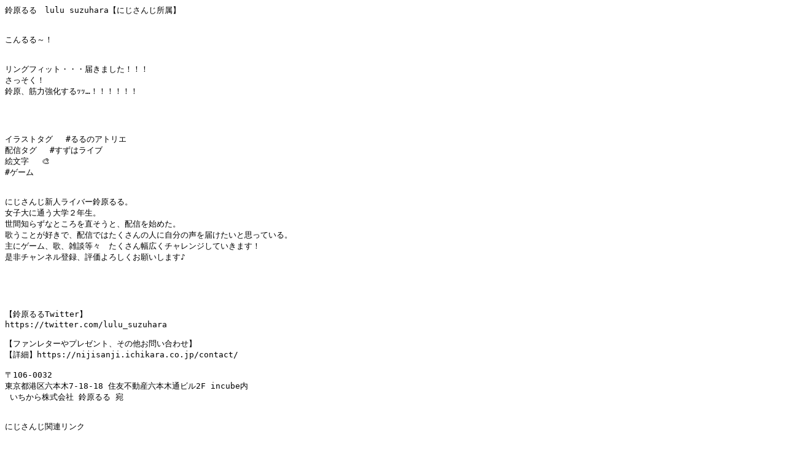

--- FILE ---
content_type: text/plain; charset=utf-8
request_url: https://lulu.chronoes.com/20191114-8ii-tdUosNA.description
body_size: 708
content:
鈴原るる　lulu suzuhara【にじさんじ所属】


こんるる～！


リングフィット・・・届きました！！！
さっそく！
鈴原、筋力強化するｯｯ…！！！！！！




イラストタグ　 #るるのアトリエ
配信タグ　 #すずはライブ
絵文字　 🎨
#ゲーム


にじさんじ新人ライバー鈴原るる。
女子大に通う大学２年生。
世間知らずなところを直そうと、配信を始めた。
歌うことが好きで、配信ではたくさんの人に自分の声を届けたいと思っている。
主にゲーム、歌、雑談等々　たくさん幅広くチャレンジしていきます！
是非チャンネル登録、評価よろしくお願いします♪





【鈴原るるTwitter】
https://twitter.com/lulu_suzuhara

【ファンレターやプレゼント、その他お問い合わせ】
【詳細】https://nijisanji.ichikara.co.jp/contact/

〒106-0032 
東京都港区六本木7-18-18 住友不動産六本木通ビル2F incube内
 いちから株式会社 鈴原るる 宛


にじさんじ関連リンク

【公式Twitter】
https://twitter.com/nijisanji_app〈@nijisanji_app〉

【公式HP】
https://nijisanji.ichikara.co.jp/ 

【公式オンラインショップ】
https://nijisanji.booth.pm/

【Pixiv fanbox】
https://www.pixiv.net/fanbox/creator/24113985 
リンク
Twitter
https://twitter.com/lulu_suzuhara